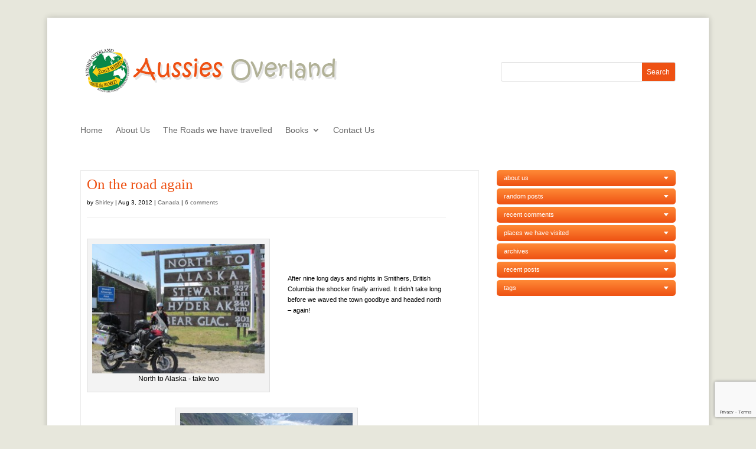

--- FILE ---
content_type: text/html; charset=utf-8
request_url: https://www.google.com/recaptcha/api2/anchor?ar=1&k=6LcgttcUAAAAAKOcxOkIRzn39L5zI6r5bzKNo5Bz&co=aHR0cHM6Ly93d3cuYXVzc2llc292ZXJsYW5kLmNvbS5hdTo0NDM.&hl=en&v=PoyoqOPhxBO7pBk68S4YbpHZ&size=invisible&anchor-ms=20000&execute-ms=30000&cb=u0eu6pop4oa5
body_size: 48479
content:
<!DOCTYPE HTML><html dir="ltr" lang="en"><head><meta http-equiv="Content-Type" content="text/html; charset=UTF-8">
<meta http-equiv="X-UA-Compatible" content="IE=edge">
<title>reCAPTCHA</title>
<style type="text/css">
/* cyrillic-ext */
@font-face {
  font-family: 'Roboto';
  font-style: normal;
  font-weight: 400;
  font-stretch: 100%;
  src: url(//fonts.gstatic.com/s/roboto/v48/KFO7CnqEu92Fr1ME7kSn66aGLdTylUAMa3GUBHMdazTgWw.woff2) format('woff2');
  unicode-range: U+0460-052F, U+1C80-1C8A, U+20B4, U+2DE0-2DFF, U+A640-A69F, U+FE2E-FE2F;
}
/* cyrillic */
@font-face {
  font-family: 'Roboto';
  font-style: normal;
  font-weight: 400;
  font-stretch: 100%;
  src: url(//fonts.gstatic.com/s/roboto/v48/KFO7CnqEu92Fr1ME7kSn66aGLdTylUAMa3iUBHMdazTgWw.woff2) format('woff2');
  unicode-range: U+0301, U+0400-045F, U+0490-0491, U+04B0-04B1, U+2116;
}
/* greek-ext */
@font-face {
  font-family: 'Roboto';
  font-style: normal;
  font-weight: 400;
  font-stretch: 100%;
  src: url(//fonts.gstatic.com/s/roboto/v48/KFO7CnqEu92Fr1ME7kSn66aGLdTylUAMa3CUBHMdazTgWw.woff2) format('woff2');
  unicode-range: U+1F00-1FFF;
}
/* greek */
@font-face {
  font-family: 'Roboto';
  font-style: normal;
  font-weight: 400;
  font-stretch: 100%;
  src: url(//fonts.gstatic.com/s/roboto/v48/KFO7CnqEu92Fr1ME7kSn66aGLdTylUAMa3-UBHMdazTgWw.woff2) format('woff2');
  unicode-range: U+0370-0377, U+037A-037F, U+0384-038A, U+038C, U+038E-03A1, U+03A3-03FF;
}
/* math */
@font-face {
  font-family: 'Roboto';
  font-style: normal;
  font-weight: 400;
  font-stretch: 100%;
  src: url(//fonts.gstatic.com/s/roboto/v48/KFO7CnqEu92Fr1ME7kSn66aGLdTylUAMawCUBHMdazTgWw.woff2) format('woff2');
  unicode-range: U+0302-0303, U+0305, U+0307-0308, U+0310, U+0312, U+0315, U+031A, U+0326-0327, U+032C, U+032F-0330, U+0332-0333, U+0338, U+033A, U+0346, U+034D, U+0391-03A1, U+03A3-03A9, U+03B1-03C9, U+03D1, U+03D5-03D6, U+03F0-03F1, U+03F4-03F5, U+2016-2017, U+2034-2038, U+203C, U+2040, U+2043, U+2047, U+2050, U+2057, U+205F, U+2070-2071, U+2074-208E, U+2090-209C, U+20D0-20DC, U+20E1, U+20E5-20EF, U+2100-2112, U+2114-2115, U+2117-2121, U+2123-214F, U+2190, U+2192, U+2194-21AE, U+21B0-21E5, U+21F1-21F2, U+21F4-2211, U+2213-2214, U+2216-22FF, U+2308-230B, U+2310, U+2319, U+231C-2321, U+2336-237A, U+237C, U+2395, U+239B-23B7, U+23D0, U+23DC-23E1, U+2474-2475, U+25AF, U+25B3, U+25B7, U+25BD, U+25C1, U+25CA, U+25CC, U+25FB, U+266D-266F, U+27C0-27FF, U+2900-2AFF, U+2B0E-2B11, U+2B30-2B4C, U+2BFE, U+3030, U+FF5B, U+FF5D, U+1D400-1D7FF, U+1EE00-1EEFF;
}
/* symbols */
@font-face {
  font-family: 'Roboto';
  font-style: normal;
  font-weight: 400;
  font-stretch: 100%;
  src: url(//fonts.gstatic.com/s/roboto/v48/KFO7CnqEu92Fr1ME7kSn66aGLdTylUAMaxKUBHMdazTgWw.woff2) format('woff2');
  unicode-range: U+0001-000C, U+000E-001F, U+007F-009F, U+20DD-20E0, U+20E2-20E4, U+2150-218F, U+2190, U+2192, U+2194-2199, U+21AF, U+21E6-21F0, U+21F3, U+2218-2219, U+2299, U+22C4-22C6, U+2300-243F, U+2440-244A, U+2460-24FF, U+25A0-27BF, U+2800-28FF, U+2921-2922, U+2981, U+29BF, U+29EB, U+2B00-2BFF, U+4DC0-4DFF, U+FFF9-FFFB, U+10140-1018E, U+10190-1019C, U+101A0, U+101D0-101FD, U+102E0-102FB, U+10E60-10E7E, U+1D2C0-1D2D3, U+1D2E0-1D37F, U+1F000-1F0FF, U+1F100-1F1AD, U+1F1E6-1F1FF, U+1F30D-1F30F, U+1F315, U+1F31C, U+1F31E, U+1F320-1F32C, U+1F336, U+1F378, U+1F37D, U+1F382, U+1F393-1F39F, U+1F3A7-1F3A8, U+1F3AC-1F3AF, U+1F3C2, U+1F3C4-1F3C6, U+1F3CA-1F3CE, U+1F3D4-1F3E0, U+1F3ED, U+1F3F1-1F3F3, U+1F3F5-1F3F7, U+1F408, U+1F415, U+1F41F, U+1F426, U+1F43F, U+1F441-1F442, U+1F444, U+1F446-1F449, U+1F44C-1F44E, U+1F453, U+1F46A, U+1F47D, U+1F4A3, U+1F4B0, U+1F4B3, U+1F4B9, U+1F4BB, U+1F4BF, U+1F4C8-1F4CB, U+1F4D6, U+1F4DA, U+1F4DF, U+1F4E3-1F4E6, U+1F4EA-1F4ED, U+1F4F7, U+1F4F9-1F4FB, U+1F4FD-1F4FE, U+1F503, U+1F507-1F50B, U+1F50D, U+1F512-1F513, U+1F53E-1F54A, U+1F54F-1F5FA, U+1F610, U+1F650-1F67F, U+1F687, U+1F68D, U+1F691, U+1F694, U+1F698, U+1F6AD, U+1F6B2, U+1F6B9-1F6BA, U+1F6BC, U+1F6C6-1F6CF, U+1F6D3-1F6D7, U+1F6E0-1F6EA, U+1F6F0-1F6F3, U+1F6F7-1F6FC, U+1F700-1F7FF, U+1F800-1F80B, U+1F810-1F847, U+1F850-1F859, U+1F860-1F887, U+1F890-1F8AD, U+1F8B0-1F8BB, U+1F8C0-1F8C1, U+1F900-1F90B, U+1F93B, U+1F946, U+1F984, U+1F996, U+1F9E9, U+1FA00-1FA6F, U+1FA70-1FA7C, U+1FA80-1FA89, U+1FA8F-1FAC6, U+1FACE-1FADC, U+1FADF-1FAE9, U+1FAF0-1FAF8, U+1FB00-1FBFF;
}
/* vietnamese */
@font-face {
  font-family: 'Roboto';
  font-style: normal;
  font-weight: 400;
  font-stretch: 100%;
  src: url(//fonts.gstatic.com/s/roboto/v48/KFO7CnqEu92Fr1ME7kSn66aGLdTylUAMa3OUBHMdazTgWw.woff2) format('woff2');
  unicode-range: U+0102-0103, U+0110-0111, U+0128-0129, U+0168-0169, U+01A0-01A1, U+01AF-01B0, U+0300-0301, U+0303-0304, U+0308-0309, U+0323, U+0329, U+1EA0-1EF9, U+20AB;
}
/* latin-ext */
@font-face {
  font-family: 'Roboto';
  font-style: normal;
  font-weight: 400;
  font-stretch: 100%;
  src: url(//fonts.gstatic.com/s/roboto/v48/KFO7CnqEu92Fr1ME7kSn66aGLdTylUAMa3KUBHMdazTgWw.woff2) format('woff2');
  unicode-range: U+0100-02BA, U+02BD-02C5, U+02C7-02CC, U+02CE-02D7, U+02DD-02FF, U+0304, U+0308, U+0329, U+1D00-1DBF, U+1E00-1E9F, U+1EF2-1EFF, U+2020, U+20A0-20AB, U+20AD-20C0, U+2113, U+2C60-2C7F, U+A720-A7FF;
}
/* latin */
@font-face {
  font-family: 'Roboto';
  font-style: normal;
  font-weight: 400;
  font-stretch: 100%;
  src: url(//fonts.gstatic.com/s/roboto/v48/KFO7CnqEu92Fr1ME7kSn66aGLdTylUAMa3yUBHMdazQ.woff2) format('woff2');
  unicode-range: U+0000-00FF, U+0131, U+0152-0153, U+02BB-02BC, U+02C6, U+02DA, U+02DC, U+0304, U+0308, U+0329, U+2000-206F, U+20AC, U+2122, U+2191, U+2193, U+2212, U+2215, U+FEFF, U+FFFD;
}
/* cyrillic-ext */
@font-face {
  font-family: 'Roboto';
  font-style: normal;
  font-weight: 500;
  font-stretch: 100%;
  src: url(//fonts.gstatic.com/s/roboto/v48/KFO7CnqEu92Fr1ME7kSn66aGLdTylUAMa3GUBHMdazTgWw.woff2) format('woff2');
  unicode-range: U+0460-052F, U+1C80-1C8A, U+20B4, U+2DE0-2DFF, U+A640-A69F, U+FE2E-FE2F;
}
/* cyrillic */
@font-face {
  font-family: 'Roboto';
  font-style: normal;
  font-weight: 500;
  font-stretch: 100%;
  src: url(//fonts.gstatic.com/s/roboto/v48/KFO7CnqEu92Fr1ME7kSn66aGLdTylUAMa3iUBHMdazTgWw.woff2) format('woff2');
  unicode-range: U+0301, U+0400-045F, U+0490-0491, U+04B0-04B1, U+2116;
}
/* greek-ext */
@font-face {
  font-family: 'Roboto';
  font-style: normal;
  font-weight: 500;
  font-stretch: 100%;
  src: url(//fonts.gstatic.com/s/roboto/v48/KFO7CnqEu92Fr1ME7kSn66aGLdTylUAMa3CUBHMdazTgWw.woff2) format('woff2');
  unicode-range: U+1F00-1FFF;
}
/* greek */
@font-face {
  font-family: 'Roboto';
  font-style: normal;
  font-weight: 500;
  font-stretch: 100%;
  src: url(//fonts.gstatic.com/s/roboto/v48/KFO7CnqEu92Fr1ME7kSn66aGLdTylUAMa3-UBHMdazTgWw.woff2) format('woff2');
  unicode-range: U+0370-0377, U+037A-037F, U+0384-038A, U+038C, U+038E-03A1, U+03A3-03FF;
}
/* math */
@font-face {
  font-family: 'Roboto';
  font-style: normal;
  font-weight: 500;
  font-stretch: 100%;
  src: url(//fonts.gstatic.com/s/roboto/v48/KFO7CnqEu92Fr1ME7kSn66aGLdTylUAMawCUBHMdazTgWw.woff2) format('woff2');
  unicode-range: U+0302-0303, U+0305, U+0307-0308, U+0310, U+0312, U+0315, U+031A, U+0326-0327, U+032C, U+032F-0330, U+0332-0333, U+0338, U+033A, U+0346, U+034D, U+0391-03A1, U+03A3-03A9, U+03B1-03C9, U+03D1, U+03D5-03D6, U+03F0-03F1, U+03F4-03F5, U+2016-2017, U+2034-2038, U+203C, U+2040, U+2043, U+2047, U+2050, U+2057, U+205F, U+2070-2071, U+2074-208E, U+2090-209C, U+20D0-20DC, U+20E1, U+20E5-20EF, U+2100-2112, U+2114-2115, U+2117-2121, U+2123-214F, U+2190, U+2192, U+2194-21AE, U+21B0-21E5, U+21F1-21F2, U+21F4-2211, U+2213-2214, U+2216-22FF, U+2308-230B, U+2310, U+2319, U+231C-2321, U+2336-237A, U+237C, U+2395, U+239B-23B7, U+23D0, U+23DC-23E1, U+2474-2475, U+25AF, U+25B3, U+25B7, U+25BD, U+25C1, U+25CA, U+25CC, U+25FB, U+266D-266F, U+27C0-27FF, U+2900-2AFF, U+2B0E-2B11, U+2B30-2B4C, U+2BFE, U+3030, U+FF5B, U+FF5D, U+1D400-1D7FF, U+1EE00-1EEFF;
}
/* symbols */
@font-face {
  font-family: 'Roboto';
  font-style: normal;
  font-weight: 500;
  font-stretch: 100%;
  src: url(//fonts.gstatic.com/s/roboto/v48/KFO7CnqEu92Fr1ME7kSn66aGLdTylUAMaxKUBHMdazTgWw.woff2) format('woff2');
  unicode-range: U+0001-000C, U+000E-001F, U+007F-009F, U+20DD-20E0, U+20E2-20E4, U+2150-218F, U+2190, U+2192, U+2194-2199, U+21AF, U+21E6-21F0, U+21F3, U+2218-2219, U+2299, U+22C4-22C6, U+2300-243F, U+2440-244A, U+2460-24FF, U+25A0-27BF, U+2800-28FF, U+2921-2922, U+2981, U+29BF, U+29EB, U+2B00-2BFF, U+4DC0-4DFF, U+FFF9-FFFB, U+10140-1018E, U+10190-1019C, U+101A0, U+101D0-101FD, U+102E0-102FB, U+10E60-10E7E, U+1D2C0-1D2D3, U+1D2E0-1D37F, U+1F000-1F0FF, U+1F100-1F1AD, U+1F1E6-1F1FF, U+1F30D-1F30F, U+1F315, U+1F31C, U+1F31E, U+1F320-1F32C, U+1F336, U+1F378, U+1F37D, U+1F382, U+1F393-1F39F, U+1F3A7-1F3A8, U+1F3AC-1F3AF, U+1F3C2, U+1F3C4-1F3C6, U+1F3CA-1F3CE, U+1F3D4-1F3E0, U+1F3ED, U+1F3F1-1F3F3, U+1F3F5-1F3F7, U+1F408, U+1F415, U+1F41F, U+1F426, U+1F43F, U+1F441-1F442, U+1F444, U+1F446-1F449, U+1F44C-1F44E, U+1F453, U+1F46A, U+1F47D, U+1F4A3, U+1F4B0, U+1F4B3, U+1F4B9, U+1F4BB, U+1F4BF, U+1F4C8-1F4CB, U+1F4D6, U+1F4DA, U+1F4DF, U+1F4E3-1F4E6, U+1F4EA-1F4ED, U+1F4F7, U+1F4F9-1F4FB, U+1F4FD-1F4FE, U+1F503, U+1F507-1F50B, U+1F50D, U+1F512-1F513, U+1F53E-1F54A, U+1F54F-1F5FA, U+1F610, U+1F650-1F67F, U+1F687, U+1F68D, U+1F691, U+1F694, U+1F698, U+1F6AD, U+1F6B2, U+1F6B9-1F6BA, U+1F6BC, U+1F6C6-1F6CF, U+1F6D3-1F6D7, U+1F6E0-1F6EA, U+1F6F0-1F6F3, U+1F6F7-1F6FC, U+1F700-1F7FF, U+1F800-1F80B, U+1F810-1F847, U+1F850-1F859, U+1F860-1F887, U+1F890-1F8AD, U+1F8B0-1F8BB, U+1F8C0-1F8C1, U+1F900-1F90B, U+1F93B, U+1F946, U+1F984, U+1F996, U+1F9E9, U+1FA00-1FA6F, U+1FA70-1FA7C, U+1FA80-1FA89, U+1FA8F-1FAC6, U+1FACE-1FADC, U+1FADF-1FAE9, U+1FAF0-1FAF8, U+1FB00-1FBFF;
}
/* vietnamese */
@font-face {
  font-family: 'Roboto';
  font-style: normal;
  font-weight: 500;
  font-stretch: 100%;
  src: url(//fonts.gstatic.com/s/roboto/v48/KFO7CnqEu92Fr1ME7kSn66aGLdTylUAMa3OUBHMdazTgWw.woff2) format('woff2');
  unicode-range: U+0102-0103, U+0110-0111, U+0128-0129, U+0168-0169, U+01A0-01A1, U+01AF-01B0, U+0300-0301, U+0303-0304, U+0308-0309, U+0323, U+0329, U+1EA0-1EF9, U+20AB;
}
/* latin-ext */
@font-face {
  font-family: 'Roboto';
  font-style: normal;
  font-weight: 500;
  font-stretch: 100%;
  src: url(//fonts.gstatic.com/s/roboto/v48/KFO7CnqEu92Fr1ME7kSn66aGLdTylUAMa3KUBHMdazTgWw.woff2) format('woff2');
  unicode-range: U+0100-02BA, U+02BD-02C5, U+02C7-02CC, U+02CE-02D7, U+02DD-02FF, U+0304, U+0308, U+0329, U+1D00-1DBF, U+1E00-1E9F, U+1EF2-1EFF, U+2020, U+20A0-20AB, U+20AD-20C0, U+2113, U+2C60-2C7F, U+A720-A7FF;
}
/* latin */
@font-face {
  font-family: 'Roboto';
  font-style: normal;
  font-weight: 500;
  font-stretch: 100%;
  src: url(//fonts.gstatic.com/s/roboto/v48/KFO7CnqEu92Fr1ME7kSn66aGLdTylUAMa3yUBHMdazQ.woff2) format('woff2');
  unicode-range: U+0000-00FF, U+0131, U+0152-0153, U+02BB-02BC, U+02C6, U+02DA, U+02DC, U+0304, U+0308, U+0329, U+2000-206F, U+20AC, U+2122, U+2191, U+2193, U+2212, U+2215, U+FEFF, U+FFFD;
}
/* cyrillic-ext */
@font-face {
  font-family: 'Roboto';
  font-style: normal;
  font-weight: 900;
  font-stretch: 100%;
  src: url(//fonts.gstatic.com/s/roboto/v48/KFO7CnqEu92Fr1ME7kSn66aGLdTylUAMa3GUBHMdazTgWw.woff2) format('woff2');
  unicode-range: U+0460-052F, U+1C80-1C8A, U+20B4, U+2DE0-2DFF, U+A640-A69F, U+FE2E-FE2F;
}
/* cyrillic */
@font-face {
  font-family: 'Roboto';
  font-style: normal;
  font-weight: 900;
  font-stretch: 100%;
  src: url(//fonts.gstatic.com/s/roboto/v48/KFO7CnqEu92Fr1ME7kSn66aGLdTylUAMa3iUBHMdazTgWw.woff2) format('woff2');
  unicode-range: U+0301, U+0400-045F, U+0490-0491, U+04B0-04B1, U+2116;
}
/* greek-ext */
@font-face {
  font-family: 'Roboto';
  font-style: normal;
  font-weight: 900;
  font-stretch: 100%;
  src: url(//fonts.gstatic.com/s/roboto/v48/KFO7CnqEu92Fr1ME7kSn66aGLdTylUAMa3CUBHMdazTgWw.woff2) format('woff2');
  unicode-range: U+1F00-1FFF;
}
/* greek */
@font-face {
  font-family: 'Roboto';
  font-style: normal;
  font-weight: 900;
  font-stretch: 100%;
  src: url(//fonts.gstatic.com/s/roboto/v48/KFO7CnqEu92Fr1ME7kSn66aGLdTylUAMa3-UBHMdazTgWw.woff2) format('woff2');
  unicode-range: U+0370-0377, U+037A-037F, U+0384-038A, U+038C, U+038E-03A1, U+03A3-03FF;
}
/* math */
@font-face {
  font-family: 'Roboto';
  font-style: normal;
  font-weight: 900;
  font-stretch: 100%;
  src: url(//fonts.gstatic.com/s/roboto/v48/KFO7CnqEu92Fr1ME7kSn66aGLdTylUAMawCUBHMdazTgWw.woff2) format('woff2');
  unicode-range: U+0302-0303, U+0305, U+0307-0308, U+0310, U+0312, U+0315, U+031A, U+0326-0327, U+032C, U+032F-0330, U+0332-0333, U+0338, U+033A, U+0346, U+034D, U+0391-03A1, U+03A3-03A9, U+03B1-03C9, U+03D1, U+03D5-03D6, U+03F0-03F1, U+03F4-03F5, U+2016-2017, U+2034-2038, U+203C, U+2040, U+2043, U+2047, U+2050, U+2057, U+205F, U+2070-2071, U+2074-208E, U+2090-209C, U+20D0-20DC, U+20E1, U+20E5-20EF, U+2100-2112, U+2114-2115, U+2117-2121, U+2123-214F, U+2190, U+2192, U+2194-21AE, U+21B0-21E5, U+21F1-21F2, U+21F4-2211, U+2213-2214, U+2216-22FF, U+2308-230B, U+2310, U+2319, U+231C-2321, U+2336-237A, U+237C, U+2395, U+239B-23B7, U+23D0, U+23DC-23E1, U+2474-2475, U+25AF, U+25B3, U+25B7, U+25BD, U+25C1, U+25CA, U+25CC, U+25FB, U+266D-266F, U+27C0-27FF, U+2900-2AFF, U+2B0E-2B11, U+2B30-2B4C, U+2BFE, U+3030, U+FF5B, U+FF5D, U+1D400-1D7FF, U+1EE00-1EEFF;
}
/* symbols */
@font-face {
  font-family: 'Roboto';
  font-style: normal;
  font-weight: 900;
  font-stretch: 100%;
  src: url(//fonts.gstatic.com/s/roboto/v48/KFO7CnqEu92Fr1ME7kSn66aGLdTylUAMaxKUBHMdazTgWw.woff2) format('woff2');
  unicode-range: U+0001-000C, U+000E-001F, U+007F-009F, U+20DD-20E0, U+20E2-20E4, U+2150-218F, U+2190, U+2192, U+2194-2199, U+21AF, U+21E6-21F0, U+21F3, U+2218-2219, U+2299, U+22C4-22C6, U+2300-243F, U+2440-244A, U+2460-24FF, U+25A0-27BF, U+2800-28FF, U+2921-2922, U+2981, U+29BF, U+29EB, U+2B00-2BFF, U+4DC0-4DFF, U+FFF9-FFFB, U+10140-1018E, U+10190-1019C, U+101A0, U+101D0-101FD, U+102E0-102FB, U+10E60-10E7E, U+1D2C0-1D2D3, U+1D2E0-1D37F, U+1F000-1F0FF, U+1F100-1F1AD, U+1F1E6-1F1FF, U+1F30D-1F30F, U+1F315, U+1F31C, U+1F31E, U+1F320-1F32C, U+1F336, U+1F378, U+1F37D, U+1F382, U+1F393-1F39F, U+1F3A7-1F3A8, U+1F3AC-1F3AF, U+1F3C2, U+1F3C4-1F3C6, U+1F3CA-1F3CE, U+1F3D4-1F3E0, U+1F3ED, U+1F3F1-1F3F3, U+1F3F5-1F3F7, U+1F408, U+1F415, U+1F41F, U+1F426, U+1F43F, U+1F441-1F442, U+1F444, U+1F446-1F449, U+1F44C-1F44E, U+1F453, U+1F46A, U+1F47D, U+1F4A3, U+1F4B0, U+1F4B3, U+1F4B9, U+1F4BB, U+1F4BF, U+1F4C8-1F4CB, U+1F4D6, U+1F4DA, U+1F4DF, U+1F4E3-1F4E6, U+1F4EA-1F4ED, U+1F4F7, U+1F4F9-1F4FB, U+1F4FD-1F4FE, U+1F503, U+1F507-1F50B, U+1F50D, U+1F512-1F513, U+1F53E-1F54A, U+1F54F-1F5FA, U+1F610, U+1F650-1F67F, U+1F687, U+1F68D, U+1F691, U+1F694, U+1F698, U+1F6AD, U+1F6B2, U+1F6B9-1F6BA, U+1F6BC, U+1F6C6-1F6CF, U+1F6D3-1F6D7, U+1F6E0-1F6EA, U+1F6F0-1F6F3, U+1F6F7-1F6FC, U+1F700-1F7FF, U+1F800-1F80B, U+1F810-1F847, U+1F850-1F859, U+1F860-1F887, U+1F890-1F8AD, U+1F8B0-1F8BB, U+1F8C0-1F8C1, U+1F900-1F90B, U+1F93B, U+1F946, U+1F984, U+1F996, U+1F9E9, U+1FA00-1FA6F, U+1FA70-1FA7C, U+1FA80-1FA89, U+1FA8F-1FAC6, U+1FACE-1FADC, U+1FADF-1FAE9, U+1FAF0-1FAF8, U+1FB00-1FBFF;
}
/* vietnamese */
@font-face {
  font-family: 'Roboto';
  font-style: normal;
  font-weight: 900;
  font-stretch: 100%;
  src: url(//fonts.gstatic.com/s/roboto/v48/KFO7CnqEu92Fr1ME7kSn66aGLdTylUAMa3OUBHMdazTgWw.woff2) format('woff2');
  unicode-range: U+0102-0103, U+0110-0111, U+0128-0129, U+0168-0169, U+01A0-01A1, U+01AF-01B0, U+0300-0301, U+0303-0304, U+0308-0309, U+0323, U+0329, U+1EA0-1EF9, U+20AB;
}
/* latin-ext */
@font-face {
  font-family: 'Roboto';
  font-style: normal;
  font-weight: 900;
  font-stretch: 100%;
  src: url(//fonts.gstatic.com/s/roboto/v48/KFO7CnqEu92Fr1ME7kSn66aGLdTylUAMa3KUBHMdazTgWw.woff2) format('woff2');
  unicode-range: U+0100-02BA, U+02BD-02C5, U+02C7-02CC, U+02CE-02D7, U+02DD-02FF, U+0304, U+0308, U+0329, U+1D00-1DBF, U+1E00-1E9F, U+1EF2-1EFF, U+2020, U+20A0-20AB, U+20AD-20C0, U+2113, U+2C60-2C7F, U+A720-A7FF;
}
/* latin */
@font-face {
  font-family: 'Roboto';
  font-style: normal;
  font-weight: 900;
  font-stretch: 100%;
  src: url(//fonts.gstatic.com/s/roboto/v48/KFO7CnqEu92Fr1ME7kSn66aGLdTylUAMa3yUBHMdazQ.woff2) format('woff2');
  unicode-range: U+0000-00FF, U+0131, U+0152-0153, U+02BB-02BC, U+02C6, U+02DA, U+02DC, U+0304, U+0308, U+0329, U+2000-206F, U+20AC, U+2122, U+2191, U+2193, U+2212, U+2215, U+FEFF, U+FFFD;
}

</style>
<link rel="stylesheet" type="text/css" href="https://www.gstatic.com/recaptcha/releases/PoyoqOPhxBO7pBk68S4YbpHZ/styles__ltr.css">
<script nonce="P2dsqJlhxXmT4oaOPDjEXQ" type="text/javascript">window['__recaptcha_api'] = 'https://www.google.com/recaptcha/api2/';</script>
<script type="text/javascript" src="https://www.gstatic.com/recaptcha/releases/PoyoqOPhxBO7pBk68S4YbpHZ/recaptcha__en.js" nonce="P2dsqJlhxXmT4oaOPDjEXQ">
      
    </script></head>
<body><div id="rc-anchor-alert" class="rc-anchor-alert"></div>
<input type="hidden" id="recaptcha-token" value="[base64]">
<script type="text/javascript" nonce="P2dsqJlhxXmT4oaOPDjEXQ">
      recaptcha.anchor.Main.init("[\x22ainput\x22,[\x22bgdata\x22,\x22\x22,\[base64]/[base64]/[base64]/[base64]/[base64]/UltsKytdPUU6KEU8MjA0OD9SW2wrK109RT4+NnwxOTI6KChFJjY0NTEyKT09NTUyOTYmJk0rMTxjLmxlbmd0aCYmKGMuY2hhckNvZGVBdChNKzEpJjY0NTEyKT09NTYzMjA/[base64]/[base64]/[base64]/[base64]/[base64]/[base64]/[base64]\x22,\[base64]\x22,\[base64]/CpMKowrQDw4rCiyPCiBIWRhzCrhsVwpLDvwMlZw/[base64]/CvMO7FHwYw480UxxkQsKuwqbCqFRzC8Oow6jCvMK8wrXDpgXCqMOPw4HDhMOgbcOywpXDg8OHKsKOwpPDhcOjw5AsR8Oxwrwnw5TCkDxOwoocw4sjwo4hSC/[base64]/[base64]/XjHDpjfCpxpUwrHDjsKuacOHw49Tw7rCisKIM2ogKsONw7bCusKef8OLZwPDh1U1VcKQw5/[base64]/DnwjCswU9OS/CuT9WLk/CgsOUw4oZwoTDk8Kawr7DpRA6wrYcBw/DlwcVwq/DkyDDp2tVwoHDhVjDtSzCgsKYw4wmWMOFK8KBw4/DjsKkRVAyw6rDr8OeAz0tW8OKQALDqBkkw5TDgmBfa8OYw7BkJALDtUx3w7/DvcOjwqwrw69nwq/Du8OQwo5uV3jCti9IwrFCw6bChsOtfcKMw6DDt8KYLDR8w7QoR8KLKC/DkEddSlXCkMKLdFvCq8KuwrjDhXVoworCl8O3wo4Gw6fCscO/[base64]/[base64]/DrEbDusOUQSgtw4HCqXPCgl0lbzzCn8O+SsK5wq/CqcKJMcOXw7fDhcOIw7JONmdkUVYQSwUsw7vCjcODwq/DnGYqfCREwoDDnAZnUcO8dWhiS8OUFnsJehbDmsOJwowHG2bDiEPDv0XClMO7d8OPw484VMOLw4zDuEnCtTfCkAvDmsK4DW4VwptKwqDCt3bDhBM9w7d3LBIlc8K8PsOKw73CncOdUXDDvMKSRcO9wrQGb8KJw5IXw5XDuDE4b8KiUyRGZMOSwoNJw4LCqB/[base64]/aRNcEmHDlR3DjMOfWSbCksO7OMOsUsKjw6Uow7gywqLCnVt/AMOZwqsGc8OQw4TCvsOJEMO2eg3CrsK4DCzCs8OKIcO+w6/Dp23ClsOkw77Dhn3CkwjClnHDgh8Swp4sw7URScO/wpgzdQ18w7zDqSzDrcKVZsK+BFXDusKiw7TDpmACwqYLXsOyw6wVw4dbMcO2WcOXwo8VDnQGHsO9w5ddU8K+w4fCpsOkIMKWN8OlwrnCvk8QHwcZwplHUVbDgHjDvWlkwr/Dv0F2a8Odw53Ds8Owwpx3w77CqnJDVsKhYcKcwoRow4LDpcOXw6TCmcKQw5jCmcKJaUPCmgpUW8K5Ig1xd8O9Z8K7w7nDssKwMCfCvC3DhgrCpE55wpN1w7klD8OwwrPDhX4BGHZEwph1Yy1cw43Ctns2wq0Cw7VNwqhtNcOAYS0ywpvDs1/ChMOUwq3Cs8OQwoxLJw/CqV8Mw7TClMOxwrcBw5oHwoTDnj/DhkfCrcOMRMK9wpQlZD5YIMOhecKwYyJ1XFtYKcKXKMK8VMOXw4hwMClIwqjCqMOjX8O2HsK8wpDCsMKfw4/Ckk7DolMBaMOxVcKiPcO5McOYHcK1w5Q4wrt3wqTDn8OqVxNPf8O4w7nCsG3Dh0B/P8KUJBQrM2XDi08YNUXDuTzDiMKVw4zClER9w5bDuFMiH1deWMKvwpttw7Vyw5twHW7ClmAhwrRARxrDux7DmE7CscOEw7/CniJLEsOkwo7ClMOUAkNMCV1vwpA3WcO+w4bCrwd/woRRUAozw5Vpwp3DnjsoPy9ow5RRUcODBcKewrTDhMK1w6Vcw4HChBXDpcOQw4gZLcKTwqxow4FwIk1/w5MjQ8KGQRbDl8OZDsObbcOpecOUJ8O7dR7CvsOBIsOUw7geLj83w5HCtgHDoWfDp8OvHx3Dl04twr15bcKywrYfwq5Fb8KHHcOjBS4yGy5fw6Iaw4bDnB7Du1E7w4fCmsKPSyY4cMOfwqfCjFcIwpYAYsOWw5XChMKJwq7CjUDDiVdGZVsmWsKKJcKwZcKTR8KYwo8/[base64]/CksKkw7LCkcKHw4E8YHLCjHLCsMO+OA0Cw5nDoMKiFw/[base64]/CjGzCmDPDl180DCXCjkjCsRVLSMOTwqAmwqBMwqwkwqBlw4Z+RsO8NT/Dkn5aB8KFw5ANfRBCwo1XLsKbw6Jow4zChsO7wqZIC8OmwqAHHsKQwqHDrMKbw7fCqzpLwqjCqDY0FsKEKcKPdsKlw4xhwr0iw4Rmd3bCocOwI1HCiMKOBAxEw6DDoggDXgTCp8OUw7ghw6g0DSB3e8OGwpTDhW/ChMOse8KQHMKyFMO+Jl7Cn8Osw7nDlSo8w6DDj8KPwoLDgRBHwqzDj8KPw6tVw4BHwrrDu0s4OV3Ci8OlbsOXw7B/[base64]/WwLDhsKswrtdw6hRPQZew4VPw47CqsOnFwVWCELDk3zDkMKMw7zDp3wVw5g0wonDt3PDvMOKw4jChVBOw5dYw68NdcKEwonDqR3DvFMRflpgwq/CiALDsBPChBNPwqfCuDjCk3psw5UtwrXCvBXDocKMKMK+wr/Dn8K3w4kKSWJ8wrdPasK7wrTCrDLCscKWw6E+woPCrMKMw6vCnCF1wq/[base64]/CmsO6w5E0X8K0wozDqcK/CSEkd3fDkHtUwpFVOsK/[base64]/WsKJw7zCp0Fkw5R4w5wGw77DrMKKw7VHSk7Clm/DnQHCmMOTX8K+wplNwr7Dj8OteR3Dq2TDnmvCg1zDocOXdsOPKcK0aQnCuMO9w6rCh8OOWMKSw5DDk8OcesKrMsK9IcOMw6d7asO6B8OCw4DCs8KGwqYSwopfwr0kw54Gw77DqMKaw5PCrMOLGH4oKi0RZmJsw5gNw6/DuMKww5fCrm/CvcOAQTYiwrNMLEktw7RRUGrDmBjChxofwqxQw54MwrxUw4sewq7DiixVf8Ouw6jDtiBjwpvDnEDDu8KoUsKLw7/Dp8KVwpTDsMOEw5bDtgvDiGd7w6nCuUZOC8O7w6s5wpXCvhDCp8O3UMKGwrrClcKlDMKDwqBWOwTDucOdChZ3BXZjOUZaIV3DnsOvX3ZXw4lZwqJUNRlmwrjDjcOJVhdTUcKICkRTJjctXMK/XcOeNcOVHcKFwqRYw5NDwopOwpVmw5URZAIdBWF/wrgTdx/[base64]/w6VWw7MKccK0cD7CgGDDiMKywocCwpbDhMO3UFjCi8KywqjDj3toKMKkw4t9wq7CiMKHScKrFRHChDHCrirDjXwDOcKPYBbCtsKlwoxiwrYbcsKBwoDCmTbDvsOPO1rCvVokDcKdd8KnKWTCkhHCqiPDiVFqOMK5wojDozZeAj9jVEY9VGNRwpd2KCzChQ/DmMKkw7LCkVseaQDDghc/OVHCvsONw5MKQsKifHwuwpxIXXZxw6XDrcOGw6PCrSIBwplocgUZwplewpvDmx5cwoJhA8KPwrvCi8O3w6YGw5dIF8O5wqnDpcKLJcOlwprDsVPCmT3Co8OOw4zDtw9pbAgdwqTCjRbCtMKuJRnCgh59w7nDuV/Cgiwzw7VPw5rDssO2woBIwqLCghDDsMOZwqw/RlJvw6olFsKywq/CpTrCmRbCkUXDrMK9w6IkwrbChcOlwrrCvSRlRcOBwpnDh8KkwpIaNWPDrsOuwrRJX8Knw6/ClcOiw73DnsKJw5fDn1bDp8K6wo9pw4ZKw7A8NcO3fcKJw7RADsKVw6bDk8Osw6U3dRkpUF/DqW3CkE7DjlXCvl0EUcKob8ORIMKGfHB3w506ex/CnyvDgMKONsKDw57Clkp0w6VnPMOVOMKiwrheD8KhJcK5RjlXw7IFeX1ED8Oew5/DuUnCnTFawqnDrsOcdMKZw5LDghfDusKQXsOmSg58I8KgaThqw78NwoAtw6RYw4odwoRof8O7wqYdw7XDnsOSwpkhwqzDu1wwcsK5UsKeDcK6w7/DnlACQcKgN8KqHFLCo0fDn3HDgnNIYXTCmTIdw5XDukHCjF4YG8K7w5rDs8KVw7HChUFVWcOTTxMLwr9sw4/DuTXCvMKVw50Qw7/Dh8OsdsOiDsK5ScK4UcO9woIMJ8OFP0EFV8KBw4LCi8O7wqrCgcKew6vChMOdAlhnJ3zCusO/DndWdAcaVDRdwovCs8KKGwzCkMOAPTXCq1FPwrUww7nCrMO/w5tdHMO9wp8PXzzCucOzw4l5BSLDhGZRw5DCi8O/w4vCjynDi1nDvsKZwpk2w4EJRAITw4TCsBfCrsKdwrxIw7TDpMOuTsK1w6h8wrpQw6HDqEnDsMOjDVHDksO+w43DkcOMccKMw51Xw6kzdxJgOAl0QFPDpV4gwpR/w7bCk8K+w6/Dt8K4K8O+wp5VSsKvVMK9w6rCskE5GCrCq1zDpGLCicOiw5/Cm8OOw4p7w5g2Jj/DnFfDpQjDmi3DoMOZw6ZwEcKtwoZuf8ORF8ORH8KPw5PCucOjw4oOwogUw7rDrzJsw4EHwrLCkAghRMO8R8Ouw7zDicOfbhw5w7XDsBZScSpPOwzDssK1UcO7bRQrVMOFd8Ktwo/DicOTw6zDpsKReTbCncOgBsKyw4TCmsK7IF7DiGUuw7LDjMK0HCLChMOqwoLCh3zCmMOiKcOHdMO2P8OFw7zDnMOvJMOlw5dPwotKeMOow45hw6odPn57w6RSw4jDlMKLwpp0wprCpsOIwqtHw4XDm1DDpMOqwr/CsU08ZsOTw5jDiFVHw4RfdcO2w79TBcKvCiNKw7UWfMO4EQsew6kWw7oxw7deaCV+ExrCucOIcwbCrT0kw6DDgcOXw4vCqEvDokfDmsK/[base64]/AcOTwrnCosKLw5zDuCbCs8KcQwLCqUvChjbCnjVoE8Oywp3Cp27DoiRdf1HDu0UTwpLDqsOcL0ciw4ZWwpcuwonDoMOOw78iwr0uwrbDh8KrPMOrYsK1JMKRwqXCo8KnwqIZWsOoRHNXw5/[base64]/Cuj4xJMKswr17wpxtP8OxewjCssOtBsK9C3/[base64]/dm1JwqfDnMOqb8O8I8Kvw5prwqjDr0I7wqEaL2bDumAQwpsyHH/CqMOSajdNRnPDmcObZi3CqgDDpT5aUgdQwqfDok7Dg20PwonDszcNwrkDwpUNAsOdw7xmAnPDpMOHw4VfByYdPsO3wqnDliENFBHDkxPCjsOuwptyw5jDhy3DicOFd8O5wq7CgsOLw5R2w6Viw5rDrMOFwpNIwpRMworCqMOYbsK9W8OwfHcPdMO/w5fDqsKNLMOvw4vDkQHDr8OPESXDhsKlIQdSwoNlVMKuTMKJPcO0OMONwozDkhtZwqdNwrcMwow9w5XDmMK8wq/DvBnDnSTDpDtLQcOEMcOQwolSw4/[base64]/DtcKewpHDuApUwpZjexnDmA13dsKKw67DuEFAw4JaPFTDnMKic0BxbWEkw77Cu8O1BU/Doit7wpYjw7rCs8OAQMKPDcKBw6BUw7BFN8KhwpHCgsKqTy/Cj13DsAcFwqjChzVfF8K9FD1UO2xzwoTCocKYKGtTf0vCq8KuwoUNw5XChMO7fMOXW8Kyw7zCjQVnMlnDrAU5wqA3w5fDrcOoXQRkwrPCmGpkw6fCsMK/KMOrc8KeawVvw6jDnjrCikDCr39qecKZw49PZQ0zwoVeQgnCuhE+Z8KUwrDCnyJ1w5HCvB3ChMObwpjDgzHDocKLY8KMw7nCkxzDjcOYwrDCgUzDuw8Fwoozwrc2I0nCl8Kvw77Dt8O1bMKBBifDj8KLfn4NwoBcWzXDkBnCrlcIN8OFZ0bDtU/CvMKLwpvCl8KZdEg2wrLDtsK5wq8Xw6cqw6TDqw3CocKtw4t6w5A9w6Fyw4ddP8KxEW/[base64]/Ct8Kxwp1/[base64]/DiCJlwo/CjMOcwoMjw6nCvsK4wpUqV8KlbcK3PcK7RcOuKAjDvChcw7ROwoDClxN7w6fDrsKUwrjDu0hSVsO1woQQckd0w4x5wrl+HcKrUcKUw7/DjA8XUMK+Cj3DlQo/wrBvTUTCqsOww4YowrLDpMKyBVgCw7ZcbyhQwrFYOMOswok0bMKLwpfDtktGwoPCs8Ogw5kCJAI8HcOvbxldwoNWCMKCw7vCrcKow7VJwo/Dn2IzwoxcwqgKaxgWY8OBJlHCvifCusOlw4gqw51Gw7tkViRVI8K9KiPCqcK8acOwB38LHhDDlFQFwqbCkFMADcKHw7w+w6JGw4A8wr5XdEMmLcOiSMOBw6hVwr5jw5jDgMKRNcOCwqJuJE8OYsORwoUnVS4oakM/[base64]/w45Cw7xjFcKOOcOdw7vDjWZFGsO6w5nCkcOfAVlbw6nCv1PDsGnDnx3Cn8K/SAZlFcOmUMOhw6xRw6PCi1jClMO8w7jCvMOUw4wCX3RKV8OnVSPCn8ODFiM6wqQmwrzCtcO8w77CocOpwpjChTk/w4XCv8Khwo52w67DnSBUwpnDp8K3w6RcwpQMIcK4BMOuw4HDkE52bQ9/wozDssKBwp7Cmn/[base64]/DjRzDhCDChznDhcOpBA0Nw61Cw6rDosKhC1/CuVrCuS1zw77DsMKpGsKhwrEiwqVjwqDCk8OyfcOOBB/Ct8KSw4zChDHCiUTDp8K3w5BgHcOyEVMAUsOuNcKcBcK+M00oD8K3wpx0CXvCiMKiYsOkw4k2wqAPQU1Rw7kewprDucK2XMKLwr4ywqzDpsO4wpLCjk1/R8OzwrLDu3/CmsOewoIrwq1LwrjCq8KPw4rCrz5Gw5RBwpxNw5zCsR3DhSF5R2RTBMKIwqMrQsOhw6nDiU7DjsOdw65rPcOmW1HCgMKyUTgKEyRzw7UnwoBtQh/[base64]/[base64]/ClhPDp8OUDRzCrwFnNFd6TsKvU0bCjMOAwpJkwqw6w6heJsKSwqfDtcOAwqTDqEzCqm4TG8KwEcOjEk/[base64]/DgcOTw64IaQDDmngzIX0rGcOPUR/CtcK0w6g0GCJJT1/DvcKvIMK5A8KRwrDCgsOmHGjDmGvDpDcEw4HDs8KBWknCvhAGS3jDszUrw6UGEsO6QBfCqgXDsMKyWnkRPQvCjBosw4wcUnEFwrtiw6ITQ0jDj8O7wpLDk1g/a8KvE8K9TMOiWWdNJMKPOsOXwo0Dw4PCryRNNRHDvAs4McK+EHxjEgkmGDYzBBXCskvDo0LDrykxwpMxw7dYZcKoL1ooMcKMw7bCksOIw5LCs3xTw4kYQsKTfsOBTkrCtVhDw7lhLWnDlgnCnMO0w57ChVV5V2LDnSpIdcOQwrEGHDlidVJOSD9/MWrDoW/ChsKqVijDjQ/CnRHCrB3DiBbDgiLCgxHDnMOyOcKcFUzDqMOmclEBOD1SQhHCsE8RcS97Z8Ofw5fDjMOpRMONfsKKEsKtYhAjf3R3w6TDgsO0Bm5Pw77DnWvCjsOOw5zDhkDCkWQ5w5pEwqgHL8KywpTDuyY2wqzDvE7CnMOECsOKw7U7TcKWCRhzKsKIw5xOwo3Dhh/[base64]/DkRvDrcOdbB7Dtg7CrHk/[base64]/Dv0tSPSVSLMOBdgodwrVIbsOTw6hiwoQJDBYjw7JQw4XDmsOeOMOlw7fCngnCk0YuYnHDqMKyCDpEwo7DqTfClsKUwrsBUSrDv8OzMEPDq8O4G297csKvLcKiw69OZ3PDh8O9w7zDnQTCqcKxTsKacMKHVMOIfCUJCcKOwqbDk0Qzwp84X0/[base64]/w5PCjgNKfcK7W8KEQsOvJzjDp2XDtMObwoPDmsKNwq7Dp8KjeMKPwrsjFMKnw7MBwqrCuiRRwqxJw67Cmg7DqXgKCcKbV8ORFSwwwoUuScObGsO3Sl1tVnHDuiHCkkTChE/[base64]/DksKSCWc5wrleT8OHesOicDLDlCw3w5xHw7DDgcKUIsOccTcCw6rCokl/w73DqsOUwq7CpXsJaxTCksKAw6RlSlhNJsKDNl51w6BfwqEjUXHDuMOmGcOHwrkuwrZawoJjw4x3wpwvw4nCtlfCi30rHsOTHCQ1Z8OvBMOaUhfCh21SJUNgYxwMCMKowrBlw5AHwpnDm8O/J8O4B8O8w5/CosO+cUnDrcKaw6TDkF0ZwoFmw7nDq8K+KMKNUMOaNBNjwqptdcOkHmkRwqHDjR7DknY2wqx8FBjDlcKDAXpJOjHDpcOMwqEVOcKnw4HCpsOqwp/[base64]/PgLCq0VteMOHcsOKw5bDvsOJwqXCqQvDk0LDmktTw6rCiTbCssOQwqLDnAnDl8KNwoVEw5tRw75Ew4Q1K3XCokTCoGI2w5/[base64]/wr1CwrxOwoXDultCwrphR2PDgHwzwpnCi8OOKl8EW35fYRDDssOnwovDnDhUw7keCE5qJX5nwqt9VEMwMEAIVlrCrDBew6/DlXPCvsKtw7jDv09PLBAIwoHDh2LCh8Oyw6hEw491w7jDn8KvwqsiVxvCoMK4wo95wolpwr/Cq8OFw6/DrFRjcxZxw7RVNXFhWirDvsKdwrZ3FERIeGkuwq3CiBHDiGzDninCgy/DtMOqUzUJw5LDtw1HwqLCqMOGEBXDpMOIb8K5wrBCbMKJw4BTHh/DqE3Ds33Dq0RBw69kw7khA8KSw6kJwrV+LAIHw6zCqC3DoVg5w6dPVhzCt8Kzcg4pwrMQVcO0CMOKw4fDucK1X3pnwoc1wqA6FcOhw6MzOsKVw5ZUdsKhw4heesOIwrp4IMOoP8KEDMKvLMKOVcOKGHLCvMK+w7EWwrTDqiXColvCtMKawpU/fV8DF3nCpMKXwobDsA7DlcKJcsKdQnYSa8OZwoZ4NsKkwoo4HcOdwqNtbcOFOsOUw4AmGcK3IsK3wp/CrWMvw6Y4CTrCpHfDjMKSw67DqEMtORzDrMOIwoElw7XCtMOWw4vDpHzCgkswGnQ5AMOdwrx+VcOHwpnCrsKkecOlPcK9wqs/wq/[base64]/PxpCwowZw406KUzDll1TJMO7wrhlwpHDujV4wr1BZcOlVcKtwp7CocKTwr/DvV8zwq5NwofDl8OxwoDDlUPDk8O6PMK0wr/CvQ5tP1ESFwnDjcKJwpt3w4x0wrQ8LsKtAMKrwoTDgDLClhgjw5l5MGPDjcKkwqpmdmh7AcKVwpFSV8OKT2gnw5tBwphvWn7DmcOhw4vDqsO/[base64]/Dl8Onw5fCo05zX8K/wrQ1WyAVw7vDkQPDoMKFw5zDvMOnFsONwqzCq8Kmw5vCnRx9wrUpccO0wrZ5wrQfwobDssO6SRXChFHCh3Flw4cSO8O/w4jDpMO6TcK4w4vCnMOOw5h3PBPDn8KUwqXCvsOyS3vDrgBWwpjCsXASw5HCgizCmllEI3h9eMKNJVlFB3zDs0DDrMO+wqbCqcOLVFDClFXDokIXeRHCocO9w5paw5diwpB2wo96dkfCp3jDisOufMOQJcKWVhgmwoXCjiYRw5/ChDDCo8OrY8ONTyPCssOxwp7DkMOdw5Qqw4PCrsOgwqbDslgxwqtRK3nCkMKyw7DCmsODbiclZCoMwq96e8KJwqofOMOpwo7CssOnwpbDtsOww4Jvw5/CpcOnwqBWwqQBwoXCtQ0QdcKNYWlIwqHDo8OEwppKw4FVw5bDiBIqc8KFOMOcF0IAAVNIJTcdYBDCsz/DmQvCrcKkwporwpPDtMOhUEozcD17wrV/OMOFwoPDtsO0wp5ZRcKNw6oMaMOXw4IiaMOmMkbCr8KHVzTClsObOlskPcOJw5hJbQtLA37Ct8OEY1YEABfCs2s4w7/ChQpfwq3CqhDDryRaw4nCosODfwfCu8Kuc8KIw4B/fsOGwpcpw4hnwr/Dn8OcwpYCfRbDgsOsIVk/[base64]/DscKNE8KVNsOewo9nfMOXNVnDt8KCGh/DhsO/wqvDnsO9NMKnwovCl17ChsO1e8KiwrUdLiLDlcOrKcOiwqlwwrxpw7NpDcK0SnRewr9cw5ArNcKUw4HDiVskfcO/RCYbw4fDr8Obwp8Qw6c3w6k4wrPDq8KSFcOwD8Ofw7RGwqXCqlrCkMOdDEhPSMOZOcKVfHVKf03CnsOsd8KCw7l2EsODwpZewpgPw79Bb8OWwpTCqsOXw7VQeMKLP8KvfxzCnsKQwq/DvMOHwo/CskgeNsK9w6TDq2sVwp3CvMO8J8Orwr7Cv8OER2tFw7zDkiZLwojCpsK1dlk6ScOxYjvDvsO4wrXDlgB8FMK+AV7Dn8KSdRsIYMOgQUMVw7DCu0chw5thBHDDjcKSwo7DmsOGw6rDl8OaasOKw4vCtcOPRMO/w6fCsMKLwrfCtAUPF8O8w5PDpsO1w6V/CAQdM8OJw5/[base64]/DoktWw4HCvmpeQWEEFzjCnMKowrR2wqfDpsOLw6d+w5rDtBAsw4MtacKjfcOSMcKCwo/[base64]/[base64]/Cn8OjNsKOc8O2w5RKwopmBcObG8KbI8ONw53DpsKjw47CpsOMADfCqsOMwpU5w5jDpWFCwp1cwr3DoE4mw4vDumJlw5/CrsKjMwB5AcK/w4czBm3CqQrDr8KDw68Vwq/[base64]/[base64]/CtMK8DGXDjwDDuMORw4vCs8KqNXBDLcOLB8Otw7U/wqwtVlphMGlrwqLCpn3Cg8KLR1DDl2XCkmoIamjCpzYhK8OBZMKfDT7CsXfDhMK4wr1KwrwODCzCucKowpYkAnnCrjHDt25JMcO/w4fChS1Aw7nCnMOFN1sRw6vDtsO4bXXCim4vw79HKMK/[base64]/DqxjDvMKBdDbCpivCkcKfw7gdwoHDk8KTRcK5wq8gHAphwobDkcKeXwNDI8O8XcOCJlHCi8Okw4JvTcO7RSkyw6vDvcKvC8OcwoHCgGXCvRgNGxJ+Z23DmsKew5fCoUAcQcK/[base64]/[base64]/[base64]/XmBNDcOnwpLDr8KQw4HCn8KDfMOKE0UfP8KVZ3szw4vDjsOJwp3Cm8O4w7Acw79CK8OZwrvDuy/Ds00vw5dFw4FwwoXCuGI6UkxJwroGw4vDsMK8NlE+XcKlw5hhPjN7wq9ZwoYGVmYQwrzCiGnDqkY0QcKkUTfCjcKmLHpQbU/Dh8OMw7jCiA46DcOiw6bCuGJLA2vDjTDDp0kmwo9NJMK6w5fCpcKPWhE2w7LDsC7CkhEnwogtw7rDrDkmYBlCwr/[base64]/[base64]/acO0TcKsw6tsczPDksOuw6ULRMOYdxvCtMK4wojDlcOEdTDCgRQAUsKlw4fDnX/CgXfCiBXCrcKbKcOKwoh2AMO4Xg1eGsKYw6rDkcKswol1c13CgMO2w6nDomXCkj/[base64]/DsgpDw6XDkcO0LVXDvQZLdwrCrRTCvxMYwo9Pwp3DhcKhw6vCrkjDlsKNwq/[base64]/DqlrDgMKOwoDCocKew5TDiMOfw6vCh8Kjw7rCnQp/SH5JdsKAwqYafFbChD7DvHPCsMKTCMOiw4EJesKjIsKsXcKMQGZ1b8O4NFQyFz/CnwPDmGZsC8ODwrbDqcO8w446CzbDpFw0wqTDihvDhEZXw7HChcKdCifCnkvCssOddWbDnF/Cm8OXHMOpXcKYwoLDrsK9woUXw7LDtMOgejrDqmPCg1zDjksjw6vCh1UtYy8sKcOAOsKswp/Co8OeQsOhwpAZD8KuwobDncKuw6vDsMKhw53CjBPCgDLClEZ4enTDtDLCsiLCicOXDcKgUGIhE3HCusOLDWPCtcOCw5XDosKmJixkw6TDkh7DtsO/w7sjw5RpO8OKOMOnZsKSOXTDmmXCkcKpCUQxwrRuwr1fw4bDvw5ocxdgNsOdw5RpfQXCksKYXMKYGcKaw55Zw7bDhCPCgmfCgCXDgcOVOMKFCW07GTFkeMKeDsKiQcO9IkoQw4/CslLDuMO3RcKXwrnCqMOrw7BIRMKmwqXCky7Ct8KDwo3CjhR7wrl1w5rCgsKlw5HCumfDjx8uwrnCjcKfw4Yewr3DmylUwpzCrW0DGsOZNsOPw6M1w69Ow77CnMOIOClew692w7/CmD3DvHfDkRLCgEwkw5ZfScKcXTzDkRAfZ1YPRcKWwrLCpgpNw6fDgMOjw47DpApBJ3Eww6bDimTDoEBlJjJAXMK7wr4CUsOEw6/[base64]/Cr8Oxw4/CqMKmIcOKSCjDvsOuwpLDoXM8wrdyasKiw6FddMOlKXbDnlTCsiQpIsKiJjjDncOtwofDui7Coi/CocKsGHQYwqvDhTrCs1/[base64]/S8Ogw5NNw5hqwrB/w61Zw4NRw5bDmMKwb8OUwr/[base64]/DpWjDuMKqPD7CtcOLw7vCtFkQwpR3w6Z+GMK4Ell3ay48w5UhwqDDqiclTsOpMMKPbcORw73Dp8KKNALCnsKpf8KYNMOqwo8/[base64]/DqcK6OhjDsgLCsMOmwqYyHwTCgxBZw7swwrYBGmrCscOKw4xed37Cp8KhURvDh0MYwo7CrT/CqlfDmRQiwrnDlBTDpwBEDmQ1woLCkyHDh8KyUxQ4VsOvXnrCu8O5wrbDmwzCgsO1AFdRwrEVwp1/DiPDv3TCjsO4w7YBwrXCgi/[base64]/CtsK5OMKbcmvDm8Kzwr/[base64]/[base64]/YcOAw719ZMKuw7vChGJzwrYaYQMdwoHDjFrDk8OBw63DicKPCBl6w5bDjsOZwrHCgXXCpgVbwq1XEMK/McOUwoHClMOZwonCkFbDp8OrNcKxesK4wprDnk18Q34pY8OZeMKpKcKPwp3Dn8OLwpQawr1lwqnCsVQKw4rCuBjDgEHCgR3CsD8FwqDDiMKiPMKywr9DUUU7wpHCgMOgM3/CnXRjwqwSw7F5NcKUYwgAVcK6OE/[base64]/DvcKTw6nCpmQfUcKswqxXwp3DtxsIwp/DijDClsK9wpsmwrvDhBPCtRljw4IwYMKvw7LCk2/DkcKlw7DDlcOGw6gPIcKewpJ7O8KUScKPZsKmwqXDrxZbwrJdamZ2AUA/[base64]/Cm1bDmFoIwqY6EFnCoBbCumIfGMORw7jCk03DrMOGXVp/w6VBW09Yw6rDu8Ojw6cvwrMpw6dNwoLDqRRCVErDkXsLXMOOKcOmwr/[base64]/ClyM4VcK1w5HDtRo4wrhueEnClSd2w4vCgsKLZDfCmMKtYcOtw5HDthBIKMOGwqLDuxdFMMOSw7c1w4pSw4HDohHDpR8JD8O5w4sxw7V8w4oqZcOLcQ/DnsKpw7w0QMK3SsK/MEnDk8KyLxMGw608w4jCpMK6BTfDl8OiHsOYIsKPS8OPeMKHaMOpwpnCny5jwrVnJMOwGMKcwrx6w4tdIcOfSMKEasKvE8KAw696OGXCrGjDlMOiwqPDisOWQcKnwr/DicKpw6Z1C8OnL8Otw4MfwqB9w6p/wqhYwq/CscO5w5PDuUFyYcKbNMKjw41gwqfCisKYwo8+dCIGw6LDiAJdORnDhksuC8Kaw4clwpfCoTJWwq/[base64]/Dll7Ci8KwwpIsQMK7W8Klwr/DtkTDqcOBwphHwqYxGsODw50cVsKPw7bCscKiwqjCr0TDhMK/[base64]/w5FIwrHDlUHDscOow57Cv8KGwpEIYcOvw5cDaMO5wrPDkMKMwpJAbMK+wo5QwqDCtR7Cv8KRwqUQLcKKY2RKwqHCjsOwXcKxPXxzIcKzw4tvScOjfMK1w41XGiwnPsO9JsKvw41kMMOKCsOxw6AMwobCg1DDt8KYw4vDkE/Cq8OfS03DvcKMHsO1R8Ogw5jDrVl0NsOqw4fDucKFD8Kxwrghw6vDih4qw4ZEdMOnw5vDj8OCUsKDGX/Dmz5PVThkEhfCvxrDlMK1TW1GwrLDqXRtwo/DtMKJw6rCscOoAk/ClgvDrBLDqX9KJsOpcRMgw7PCv8OIEsOCLVgMRcKNw70Xw6bDq8OPa8KIVVDDmQ/Ch8K/[base64]/Cu8OrwqnDmsKKU8OQwp3CoijDvDtvbybCvwo2TWd5wpPCscOSJMKmw5Aow7nDhl/[base64]/[base64]/DmiJfYBnDjCPCgQbDgsKFG8Kuwrw2az/ClBzDrQnCsB/DpQU/wqpRwqhEw57CjjnDqTnCrsOhYnXCllXDtMK2J8KEKwVRDnPDjWx0wqHDo8K0w4LCssOnwrnDpxfCgXTDqlLCizrDkMKkAsKAwrIOwpRpa08qwrXCrF9YwrskOgg/w4dnAcOSMBHCjFIKwoE6fcO7D8KAwr05w4/DicO1ZcOeJcONXU81w67DgMK1Rlt1bMKfwqEGwojDoiDDoE7Dv8KFwq4bdB89YHovwrsGw5whwrdGw71Nb1cMJVnCqgUlwrdVwodrw53ClsOaw6jDmhfCpcK8SQ3Dhi7Ch8KIwoR8w5Q/[base64]/dsOxw5LDmcOCfQk+w73Cn8Ora8KLaEA6wqpnVMOFw5NcX8K0PsOkwoQVw4zChlQzGsKJG8KKNBTDisO3V8O4w6zCsEozDHNYKFo0JiNqw7nDmQVla8OVw6XDnsOJwonDjsOxfMOEwq/Dr8Oqw4LDnS15e8OXLRnCj8O/w7UIw4TDlMOoMMKaRUrDhQPCtlBxwqfCq8Kiw6VjGUQIBcKSF3zCucOmwqbDknZLWcOQUgDDrWpZw4PCicKZV0rCsQ\\u003d\\u003d\x22],null,[\x22conf\x22,null,\x226LcgttcUAAAAAKOcxOkIRzn39L5zI6r5bzKNo5Bz\x22,0,null,null,null,0,[21,125,63,73,95,87,41,43,42,83,102,105,109,121],[1017145,130],0,null,null,null,null,0,null,0,null,700,1,null,0,\[base64]/76lBhnEnQkZnOKMAhnM8xEZ\x22,0,0,null,null,1,null,0,1,null,null,null,0],\x22https://www.aussiesoverland.com.au:443\x22,null,[3,1,1],null,null,null,1,3600,[\x22https://www.google.com/intl/en/policies/privacy/\x22,\x22https://www.google.com/intl/en/policies/terms/\x22],\x22nyKBl8gvrPGom6mnaMrATEMvegPkog9hNQeq9aaqunY\\u003d\x22,1,0,null,1,1768970696985,0,0,[17,39],null,[211,170,156,233,74],\x22RC-a7zR6ZvMYoz7-A\x22,null,null,null,null,null,\x220dAFcWeA4BFkiplJQUT8bM8RinZJXBmTVPBLfaqgi4LM4IU8o_j5rQix9uKcMxOonjbD0jzSnc_fLDdVFQqCtpSprfMYcZRHd-JA\x22,1769053496695]");
    </script></body></html>

--- FILE ---
content_type: text/css; charset=UTF-8
request_url: https://www.aussiesoverland.com.au/wp-content/themes/aussies-overland-child-theme/style.css?ver=4.27.4
body_size: -298
content:
/*---------------------------------------------------------------------------------

 Theme Name:   Aussies Overland Child Theme
 Theme URI:    
 Description:  The child theme of Aussies Overland site
 Author:       Boo Media
 Author URI:   https://www.boomedia.com.au
 Template:     Divi
 Version:      1.0.0
 License:      GNU General Public License v2 or later
 License URI:  http://www.gnu.org/licenses/gpl-2.0.html

------------------------------ ADDITIONAL CSS HERE ------------------------------*/
.vcard a {
	color: #ee5113;
}

--- FILE ---
content_type: text/css; charset=UTF-8
request_url: https://www.aussiesoverland.com.au/wp-content/et-cache/global/et-divi-customizer-global.min.css?ver=1746265225
body_size: 945
content:
body,.et_pb_column_1_2 .et_quote_content blockquote cite,.et_pb_column_1_2 .et_link_content a.et_link_main_url,.et_pb_column_1_3 .et_quote_content blockquote cite,.et_pb_column_3_8 .et_quote_content blockquote cite,.et_pb_column_1_4 .et_quote_content blockquote cite,.et_pb_blog_grid .et_quote_content blockquote cite,.et_pb_column_1_3 .et_link_content a.et_link_main_url,.et_pb_column_3_8 .et_link_content a.et_link_main_url,.et_pb_column_1_4 .et_link_content a.et_link_main_url,.et_pb_blog_grid .et_link_content a.et_link_main_url,body .et_pb_bg_layout_light .et_pb_post p,body .et_pb_bg_layout_dark .et_pb_post p{font-size:11px}.et_pb_slide_content,.et_pb_best_value{font-size:12px}body{color:#000000}h1,h2,h3,h4,h5,h6{color:#000000}.container,.et_pb_row,.et_pb_slider .et_pb_container,.et_pb_fullwidth_section .et_pb_title_container,.et_pb_fullwidth_section .et_pb_title_featured_container,.et_pb_fullwidth_header:not(.et_pb_fullscreen) .et_pb_fullwidth_header_container{max-width:960px}.et_boxed_layout #page-container,.et_boxed_layout.et_non_fixed_nav.et_transparent_nav #page-container #top-header,.et_boxed_layout.et_non_fixed_nav.et_transparent_nav #page-container #main-header,.et_fixed_nav.et_boxed_layout #page-container #top-header,.et_fixed_nav.et_boxed_layout #page-container #main-header,.et_boxed_layout #page-container .container,.et_boxed_layout #page-container .et_pb_row{max-width:1120px}a{color:#ee5113}#footer-widgets .footer-widget li:before{top:6.35px}#footer-bottom{background-color:#d8d8cb}#footer-info{font-size:11px}#footer-bottom .et-social-icon a{font-size:18px}body .et_pb_button{font-size:12px;border-color:#ee5113}body.et_pb_button_helper_class .et_pb_button,body.et_pb_button_helper_class .et_pb_module.et_pb_button{color:#ee5113}body .et_pb_button:after{font-size:19.2px}body .et_pb_bg_layout_light.et_pb_button:hover,body .et_pb_bg_layout_light .et_pb_button:hover,body .et_pb_button:hover{border-color:#ee5113!important}@media only screen and (min-width:981px){body.home-posts #left-area .et_pb_post .post-meta,body.archive #left-area .et_pb_post .post-meta,body.search #left-area .et_pb_post .post-meta,body.single #left-area .et_pb_post .post-meta{font-size:10px}}@media only screen and (min-width:1200px){.et_pb_row{padding:24px 0}.et_pb_section{padding:48px 0}.single.et_pb_pagebuilder_layout.et_full_width_page .et_post_meta_wrapper{padding-top:72px}.et_pb_fullwidth_section{padding:0}}body{margin-top:30px;margin-bottom:100px;padding:0;color:#000000;background-color:#E7E7DC;font-family:Verdana,Arial,sans-serif;font-size:11px}h1.entry-title,h2.entry-title{font-family:Trebuchet MS;font-size:25px;line-height:25px;color:#ee5113}.post-meta{border-bottom:1px solid #E4E4E4;padding-bottom:10px;margin-bottom:10px}.et-menu-nav a:hover{border-bottom:3px solid #ee5113}ul#menu-main-menu li.current-menu-item a,ul#menu-main-menu li.current-menu-parent{border-bottom:3px solid #ee5113}ul#menu-main-menu li ul.sub-menu a:hover{background:#f2f2e4;border-bottom:none}ul#menu-main-menu li ul.sub-menu a:active,ul#menu-main-menu li ul.sub-menu li.current-menu-item{border-bottom:none}ul#menu-main-menu li ul.sub-menu{border:1px solid #ebebeb}ul.et-social-icons li a:hover{color:#ee5113}h4.widgettitle,.slidecomment{background-image:url('/wp-content/uploads/2021/01/down-arrow3.png'),linear-gradient(#ff8a36,#ee5113);background-repeat:no-repeat;background-position:96% 50%;padding:8px 12px 8px;color:#ffffff;font-size:11px;cursor:pointer;border-radius:5px}.textwidget,#advancedrandomposts-4,#recent-comments-4,#categories-4,#recent-posts-3,#archives-3,#tag_cloud-4,#arpw-widget-2{padding:10px;font-size:11px;display:none;border:1px solid #ebebeb}#text-5,#text-6,#text-7,#text-8,#text-9,#text-10,#text-11,#advancedrandomposts-4,#recent-comments-4,#categories-4,#recent-posts-3,#archives-3,#tag_cloud-4,#arpw-widget-2{margin-bottom:4px}.widget_recent_entries h4.widgettitle,.widget_archive h4.widgettitle,.widget_advancedrandomposts h4.widgettitle,.widget_recent_comments h4.widgettitle,.widget_tag_cloud h4.widgettitle,.widget_categories h4.widgettitle,.arpw-widget-random h4.widgettitle{display:none}ul.advanced-random-posts li,ul li.recentcomments{padding-left:10px;padding-right:10px}ul.advanced-random-posts li a:link,ul.advanced-random-posts li a:visited,ul li.recentcomments a:link,ul li.recentcomments a:visited,.widget_categories ul li a:link,.widget_categories ul li a:visited,.widget_archive ul li a:link,.widget_archive ul li a:visited,.widget_recent_entries ul li a:link,.widget_recent_entries ul li a:visited,.tagcloud a:link,.tagcloud a:visited,ul.arpw-ul li a:link,ul.arpw-ul li a:visited{color:#ee5113}.et-comment-toggle-content,.et-comment-toggle-content2{display:none}#left-area{width:67%;border:1px solid #ebebeb;padding:10px}#main-content .container:before{background:none}#sidebar{width:33%}#sidebar #text-5,#sidebar #text-6,#sidebar #text-7,#sidebar #text-8,#sidebar #text-9,#sidebar #text-10,#sidebar #text-11,#sidebar #advancedrandomposts-4,#sidebar #recent-comments-4,#sidebar #categories-4,#sidebar #recent-posts-3,#sidebar #archives-3,#sidebar #tag_cloud-4,#sidebar #arpw-widget-2{margin-bottom:4px}h1#comments{font-size:14px;font-weight:bold}#panelcomment{display:none}.slidecomment a{color:#ffffff}.btn-slidecomment{display:block}.comment_postinfo .fn,.comment_postinfo .comment_date{color:#ee5113;font-size:12px}textarea#comment{background:#ffffff;border:1px solid #e1e1e1;font-size:12px;color:#000000;height:140px}.comment-form-author input#author,.comment-form-email input#email,.comment-form-url input#url{background:#ffffff;border:1px solid #e1e1e1;font-size:12px;color:#000000}.wp_paypal_button_options{width:100%}span.mobile_menu_bar:before{color:#ee5113!important}.et_mobile_menu{border-top:3px solid #ee5113}

--- FILE ---
content_type: text/css; charset=UTF-8
request_url: https://www.aussiesoverland.com.au/wp-content/et-cache/1039/et-core-unified-tb-2285-deferred-1039.min.css?ver=1746396528
body_size: 43
content:
.et_pb_section_0_tb_header.et_pb_section{padding-bottom:0px;margin-bottom:-28px}.et_pb_row_0_tb_header,.et_pb_menu_0_tb_header.et_pb_menu{background-color:#ffffff}.et_pb_row_0_tb_header.et_pb_row{margin-top:-20px!important}.et_pb_image_0_tb_header{text-align:left;margin-left:0}.et_pb_search_0_tb_header input.et_pb_searchsubmit{font-family:'Verdana',Helvetica,Arial,Lucida,sans-serif;font-size:12px;color:#ffffff!important;background-color:#ee5113!important;border-color:#ee5113!important}.et_pb_search_0_tb_header form input.et_pb_s,.et_pb_search_0_tb_header form input.et_pb_s::placeholder{font-family:'Verdana',Helvetica,Arial,Lucida,sans-serif;font-size:11px;font-family:'Verdana',Helvetica,Arial,Lucida,sans-serif;font-size:11px;font-family:'Verdana',Helvetica,Arial,Lucida,sans-serif;font-size:11px;font-family:'Verdana',Helvetica,Arial,Lucida,sans-serif;font-size:11px}.et_pb_search_0_tb_header form input.et_pb_s::-webkit-input-placeholder{font-family:'Verdana',Helvetica,Arial,Lucida,sans-serif;font-size:11px;font-family:'Verdana',Helvetica,Arial,Lucida,sans-serif;font-size:11px;font-family:'Verdana',Helvetica,Arial,Lucida,sans-serif;font-size:11px;font-family:'Verdana',Helvetica,Arial,Lucida,sans-serif;font-size:11px}.et_pb_search_0_tb_header form input.et_pb_s::-ms-input-placeholder{font-family:'Verdana',Helvetica,Arial,Lucida,sans-serif;font-size:11px;font-family:'Verdana',Helvetica,Arial,Lucida,sans-serif;font-size:11px;font-family:'Verdana',Helvetica,Arial,Lucida,sans-serif;font-size:11px;font-family:'Verdana',Helvetica,Arial,Lucida,sans-serif;font-size:11px}.et_pb_search_0_tb_header form input.et_pb_s::-moz-placeholder{font-family:'Verdana',Helvetica,Arial,Lucida,sans-serif;font-size:11px}.et_pb_search_0_tb_header form input.et_pb_s::-moz-placeholder::-webkit-input-placeholder{font-family:'Verdana',Helvetica,Arial,Lucida,sans-serif;font-size:11px}.et_pb_search_0_tb_header form input.et_pb_s::-moz-placeholder::-moz-placeholder{font-family:'Verdana',Helvetica,Arial,Lucida,sans-serif;font-size:11px}.et_pb_search_0_tb_header form input.et_pb_s::-moz-placeholder::-ms-input-placeholder{font-family:'Verdana',Helvetica,Arial,Lucida,sans-serif;font-size:11px}.et_pb_search_0_tb_header{overflow-x:hidden;overflow-y:hidden;margin-top:23px!important;width:80%}.et_pb_search_0_tb_header input.et_pb_s{padding-top:0.715em!important;padding-right:0.715em!important;padding-bottom:0.715em!important;padding-left:0.715em!important;border-color:#ee5113!important;height:auto;min-height:0}.et_pb_search_0_tb_header form input.et_pb_s{color:#000000}.et_pb_menu_0_tb_header{margin-bottom:-5px!important}.et_pb_menu_0_tb_header.et_pb_menu .nav li ul{background-color:#ffffff!important;border-color:#ffffff}.et_pb_menu_0_tb_header.et_pb_menu .et_mobile_menu{border-color:#ffffff}.et_pb_menu_0_tb_header.et_pb_menu .et_mobile_menu,.et_pb_menu_0_tb_header.et_pb_menu .et_mobile_menu ul{background-color:#ffffff!important}.et_pb_menu_0_tb_header .et_pb_menu_inner_container>.et_pb_menu__logo-wrap,.et_pb_menu_0_tb_header .et_pb_menu__logo-slot{width:auto;max-width:100%}.et_pb_menu_0_tb_header .et_pb_menu_inner_container>.et_pb_menu__logo-wrap .et_pb_menu__logo img,.et_pb_menu_0_tb_header .et_pb_menu__logo-slot .et_pb_menu__logo-wrap img{height:auto;max-height:none}.et_pb_menu_0_tb_header .mobile_nav .mobile_menu_bar:before,.et_pb_menu_0_tb_header .et_pb_menu__icon.et_pb_menu__search-button,.et_pb_menu_0_tb_header .et_pb_menu__icon.et_pb_menu__close-search-button,.et_pb_menu_0_tb_header .et_pb_menu__icon.et_pb_menu__cart-button{color:#7EBEC5}.et_pb_search_0_tb_header.et_pb_module{margin-left:auto!important;margin-right:0px!important}@media only screen and (max-width:980px){.et_pb_image_0_tb_header .et_pb_image_wrap img{width:auto}}@media only screen and (max-width:767px){.et_pb_image_0_tb_header .et_pb_image_wrap img{width:auto}}

--- FILE ---
content_type: application/javascript; charset=UTF-8
request_url: https://www.aussiesoverland.com.au/wp-content/themes/aussies-overland-child-theme/ds-script.js?ver=6.8.3
body_size: -495
content:
// Custom JS goes here ------------



